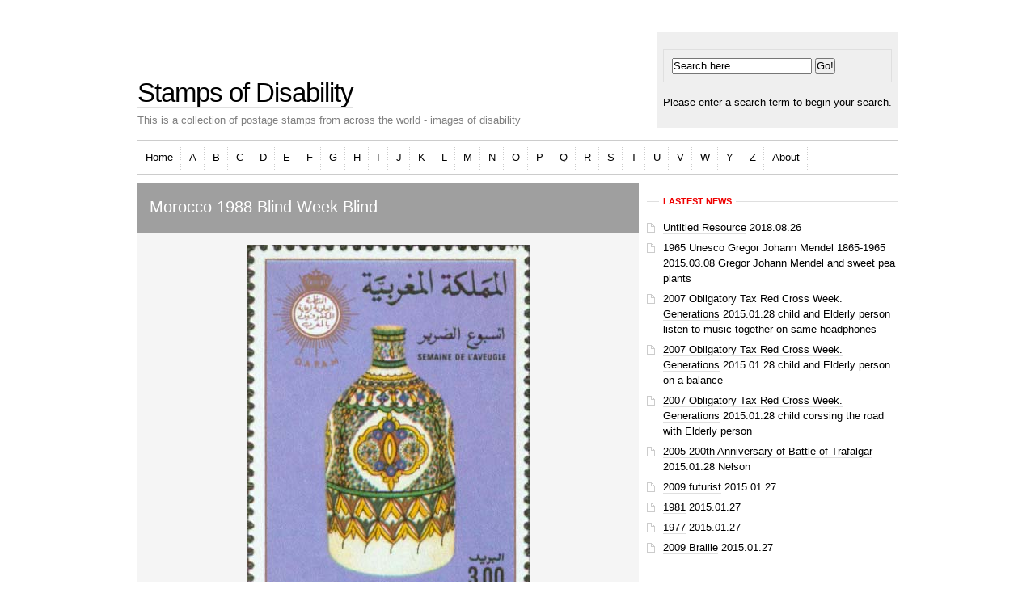

--- FILE ---
content_type: text/html; charset=UTF-8
request_url: https://stamps.digital-disability.com/morocco-_1988_-blind_-week-_blind.html
body_size: 7919
content:
<!DOCTYPE html PUBLIC "-//W3C//DTD XHTML 1.0 Transitional//EN" "http://www.w3.org/TR/xhtml1/DTD/xhtml1-transitional.dtd">
<html xmlns="http://www.w3.org/1999/xhtml">
<head>
<title>Morocco 1988 Blind Week Blind - Stamps of Disability</title>
<link rel="icon" href="/favicon.ico" type="image/x-icon" /> 
<meta http-equiv="Content-Type" content="text/html; charset=UTF-8" />
<base href="https://stamps.digital-disability.com/"></base>
<link rel="stylesheet" href="assets/templates/minimal-red/style.css" type="text/css" />
<link rel="stylesheet" href="assets/templates/minimal-red/red.css" type="text/css" />
 <!--[if lte IE 6]><link rel="stylesheet" type="text/css" href="assets/templates/minimal-red/main-msie.css" /><![endif]-->
<link rel="alternate" type="application/rss+xml" title="RSS 2.0" href="https://stamps.digital-disability.com/j.html" />
  </head>
<body>
<div id="main" style="margin-top: 80px;">

    <!-- Header -->
    <div id="header" class="box">	


        <!-- Your logo -->
        <h1 id="logo"><a href="https://stamps.digital-disability.com/">Stamps of Disability</a></h1>

        <!-- Your slogan -->
        <p id="slogan">This is a collection of postage stamps from across the world - images of disability</p>

        <hr class="noscreen" />

        <!-- Hidden navigation -->
        <p class="noscreen noprint"><em>Quick links: <a href="#content">content</a>, <a href="#nav">navigation</a>, 
		<a href="#search">search</a>.</em></p>

        <hr class="noscreen" />

        <!-- Search -->
	<div id="search">
	
<form id="ajaxSearch_form" action="search-results.html" method="post">
    <fieldset>
    <input type="hidden" name="advsearch" value="oneword" />
    <label>
      <input id="ajaxSearch_input" class="cleardefault" type="text" name="search" value="Search here..." onfocus="this.value=(this.value=='Search here...')? '' : this.value ;" />
    </label>
    
        <label>
            <input id="ajaxSearch_submit" type="submit" name="sub" value="Go!" />
        </label>
    
    </fieldset>
</form>


<p class="ajaxSearch_intro" id="ajaxSearch_intro">Please enter a search term to begin your search.</p>


	</div> <!-- /search -->

    </div> 

    <hr class="noscreen" />
    <!-- /header -->

    <!-- Navigation -->

    <div id="nav" class="box">

        <h3 class="noscreen">Navigation</h3>        



<ul><li><a href="https://stamps.digital-disability.com/" title="Stamps of Disability" >Home</a></li>
<li><a href="/a.html" title="A" >A</a></li>
<li><a href="/b.html" title="B" >B</a></li>
<li><a href="/c.html" title="C" >C</a></li>
<li><a href="/d.html" title="D" >D</a></li>
<li><a href="/e.html" title="E" >E</a></li>
<li><a href="/f.html" title="F" >F</a></li>
<li><a href="/g.html" title="G" >G</a></li>
<li><a href="/h.html" title="H" >H</a></li>
<li><a href="/i.html" title="I" >I</a></li>
<li><a href="/j.html" title="J" >J</a></li>
<li><a href="/k.html" title="K" >K</a></li>
<li><a href="/l.html" title="L" >L</a></li>
<li class="active"><a href="/m.html" title="M" >M</a></li>
<li><a href="/n.html" title="N" >N</a></li>
<li><a href="/o.html" title="O" >O</a></li>
<li><a href="/p.html" title="P" >P</a></li>
<li><a href="/q.html" title="Q" >Q</a></li>
<li><a href="/r.html" title="R" >R</a></li>
<li><a href="/s.html" title="S" >S</a></li>
<li><a href="/t.html" title="T" >T</a></li>
<li><a href="/u.html" title="U" >U</a></li>
<li><a href="/v.html" title="V" >V</a></li>
<li><a href="/w.html" title="W" >W</a></li>
<li><a href="/y.html" title="Y" >Y</a></li>
<li><a href="/z.html" title="Z" >Z</a></li>
<li class="last"><a href="/about.html" title="Digital Disability Themed Stamps" about>About</a></li>
</ul>

    

    </div> <!-- /nav -->

    

    <hr class="noscreen" />



    <!-- Main content -->

    <div id="content" class="box">



        <div class="box">



            <!-- Page (left column) -->

            <div id="page">

                <div id="page-title">

                    <h2>Morocco 1988 Blind Week Blind</h2>

             </div> <!-- /page-title -->
                <div id="page-content">
			
			
			<center><img src='assets/images/m/Morocco/88maroc748.jpg'  alt=" No.: sg748 " ></center> <table border="0" cellspacing="0" cellpadding="0">    <tr>       <th scope="row" align="right" valign="top">Country</th>       <td>
Morocco</td>     </tr>   <tr> <th scope="row"align="right" valign="top">Date</th>       	<td>1988</td>     </tr>   <tr> <th scope="row"align="right" valign="top">Disability</th>	<td>
Blind/sight impairment</td>     </tr>   <tr> <th scope="row"align="right" valign="top">Meta</th> 	<td>stamp, disability, outside centre, Morocco, 1988, Blind, Week, SG748,
Blind</td>     </tr>   <tr> <th scope="row"align="right" valign="top">Number</th>	<td>sg748</td>     </tr>  </table> <p><a href='javascript:javascript:history.go(-1)'><img src='/go-back-icon.png' width='14px' height='14px'> Back</a></p>
                </div> <!-- /page-content -->
            </div> <!-- /page -->

            <hr class="noscreen" />

            <!-- Sidebar (right column) -->
            <div id="aside">

		

                <h4 class="hx-style01"><span>Lastest news</span></h4>
		<ul class="LIn_shortMode">
<li><a href="untitled-resource2.html" title="Untitled Resource">Untitled Resource</a> <span class="LIn_date">2018.08.26</span> <span class="LIn_desc"></span></li>
<li><a href="czech_1965_unesco_mendel.html" title="1965 Unesco Gregor Johann Mendel 1865-1965">1965 Unesco Gregor Johann Mendel 1865-1965</a> <span class="LIn_date">2015.03.08</span> <span class="LIn_desc">Gregor Johann Mendel and sweet pea plants</span></li>
<li><a href="slovenia_elderly_music.html" title="2007 Obligatory Tax Red Cross Week. Generations">2007 Obligatory Tax Red Cross Week. Generations</a> <span class="LIn_date">2015.01.28</span> <span class="LIn_desc">child and Elderly person listen to music together on same headphones</span></li>
<li><a href="slovenia_elderly_balance.html" title="2007 Obligatory Tax Red Cross Week. Generations">2007 Obligatory Tax Red Cross Week. Generations</a> <span class="LIn_date">2015.01.28</span> <span class="LIn_desc">child and Elderly person on a balance</span></li>
<li><a href="2007_red_cross_road.html" title="2007 Obligatory Tax Red Cross Week. Generations">2007 Obligatory Tax Red Cross Week. Generations</a> <span class="LIn_date">2015.01.28</span> <span class="LIn_desc">child corssing the road with Elderly person</span></li>
<li><a href="british_soloman_islands_trafalgar2.html" title="2005 200th Anniversary of Battle of Trafalgar">2005 200th Anniversary of Battle of Trafalgar</a> <span class="LIn_date">2015.01.28</span> <span class="LIn_desc">Nelson</span></li>
<li><a href="san_marino_2009_furturist.html" title="2009 futurist">2009 futurist</a> <span class="LIn_date">2015.01.27</span> <span class="LIn_desc"></span></li>
<li><a href="1981.html" title="1981">1981</a> <span class="LIn_date">2015.01.27</span> <span class="LIn_desc"></span></li>
<li><a href="1977.html" title="1977">1977</a> <span class="LIn_date">2015.01.27</span> <span class="LIn_desc"></span></li>
<li><a href="san_marino_2009_braille.html" title="2009 Braille">2009 Braille</a> <span class="LIn_date">2015.01.27</span> <span class="LIn_desc"></span></li>
</ul>



            <div class="aside">
		<!--
		<h4 class="hx-style01"><span>Navigation</span></h4>
		[ Wayfinder?startId=`0` &level=`2` ]
		-->
            </div>

            </div> <!-- /aside -->
   
        </div> <!-- /box -->                                    

    </div> <!-- /content -->

    <hr class="noscreen" />

    <!-- Footer -->
        <div id="footer">   	
	<p class="f-right">Design & Technology by <a href="http://www.Bluefigment.com/">Bluefigment</a></p>
	<p>&copy;&nbsp;<a href="https://stamps.digital-disability.com/">Stamps of Disability</a></p>
    </div> 

    <!-- /footer -->


</div> <!-- /main -->


</body>

</html>

--- FILE ---
content_type: text/css
request_url: https://stamps.digital-disability.com/assets/templates/minimal-red/style.css
body_size: 8612
content:
/*

Theme Name: Miniml

Theme URI: http://www.themelab.com/free-wordpress-themes/

Description: A simple theme.  Visit <a href="http://www.themelab.com">Theme Lab</a> for more free WordPress themes and <a href="http://www.nuviotemplates.com/">Nuvio Templates</a> for more free templates.

Version: 1.0

Author:	Theme Lab

Author URI: http://www.themelab.com/

*/

/* <div class="spcr"></div> */
.spcr{clear:both;height:0;line-height:0;overflow:hidden;}

/* ----------------------------------------------------------------------------------------------------------



    This website template was downloaded from http://www.nuviotemplates.com - visit us for more templates

    

    Structure:

    display; position; float; z-index; overflow; width; height; margin; padding; border; background; align; font;



    Content:

    

        1) HTML tags, reset

        2) Universal styles (display, float, margin, text-align...)

        3) Layout

        4) Page: Home

        Z) Others

        

---------------------------------------------------------------------------------------------------------- */



/* ----------------------------------------------------------------------------------------------------------

1) HTML tags, reset

---------------------------------------------------------------------------------------------------------- */



* {margin:0; padding:0;}

body, div, span, p, a, img, ul, ol, li, caption, table, thead, tbody, tfoot, tr, th, td, form, fieldset, legend, label, dl, dt, dd, blockquote, applet, object, h1, h2, h3, h4, h5 {border:0;}

body {padding:10px 0; font:0.8em/1.5 "arial", serif; text-align:center;} /* spencer padding:10px */



a {text-decoration:none;}



h1, h2, h3, h4, h5, h6 {margin:15px 0 10px 0;}

h1 {font-size:260%; font-weight:normal; letter-spacing:-1px;}

h2 {font-size:160%; font-weight:normal;}

h3 {font-size:140%; font-weight:normal;}

h4, h5 {font-size:100%;}



p, table, ul, ol, dl, fieldset {margin:15px 0;}



table {border-collapse:collapse; border-spacing:0; font-size:100%;}

th {text-align:center; font-weight:bold;}

th, td {padding:3px 7px;}



ul, ol {margin-left:30px;}

ul ul, ol ol {margin:0; margin-left:20px;}

ol {list-style-type:decimal;}

li {display:list-item;}



dt {font-weight:bold;}

dd {margin-left:30px;}



fieldset {position:relative; padding:10px;}

legend {position:absolute; top:-1em; margin:0; padding:5px 10px; font-size:100%; font-weight:bold;}



/* ----------------------------------------------------------------------------------------------------------

2) Universal styles (display, float, margin, text-align...)

---------------------------------------------------------------------------------------------------------- */



.box {min-height:1px;}

.box:after {display:block; visibility:hidden; clear:both; line-height:0; font-size:0; content:".";}



.relative {position:relative;}



.clear {clear:both;}



.f-left {float:left !important;} img.f-left {float:left; margin-right:15px;}

.f-right {float:right !important;} img.f-right {float:right; margin-left:15px;}



.t-left {text-align:left !important;}

.t-center {text-align:center !important;}

.t-right {text-align:right !important;}

.t-justify {text-align:justify !important;}



.va-top {vertical-align:top;}

.va-middle {vertical-align:middle;}

.va-bottom {vertical-align:bottom;}



.nom {margin:0 !important;}

.nomt {margin-top:0 !important;}

.nomb {margin-bottom:0 !important;}



.noscreen {display:none;}



    .bigger {font-size:110%;}

    .smaller {font-size:85%;}

    

/* ----------------------------------------------------------------------------------------------------------

3) LAYOUT

---------------------------------------------------------------------------------------------------------- */



#main {width:940px; margin:0 auto; text-align:left;}

    

	#header {position:relative; padding-bottom:15px;}



        #logo {margin:0; font-weight:normal;}

        

        #slogan {margin:0;}

        

        #search {position:absolute; bottom:15px; right:0; padding:7px;}
        #search #search-input {width:175px; padding:3px;}
        #search #search-submit {padding:2px; font:normal 100%/1.2 "arial",sans-serif;}


 		/* spencer */
		#search2 {bottom:15px; right:0; padding:7px;}
        #search2 #search-input {width:175px; padding:3px;}
        #search2 #search-submit {padding:2px; font:normal 100%/1.2 "arial",sans-serif;}



    #nav {clear:both; padding:5px 0; border-left:0 !important; border-right:0 !important;}





    

        #nav ul {margin:0; padding:0; list-style:none; font:100%/1.4 "arial",sans-serif;}

        #nav ul li {display:inline; margin:0; padding:0;}

        #nav ul li a {display:block; float:left; padding:7px 10px; border:0; background:url("images/dot-03.gif") 100% 0 repeat-y;}

        #nav ul li#nav-active a {border:0; font-weight:bold;}



	#content {position:relative; padding:10px 0 30px 0; overflow:hidden;}



	#footer {clear:both; font-size:85%;}



/* ----------------------------------------------------------------------------------------------------------

4) Page: Home

---------------------------------------------------------------------------------------------------------- */



#topstory {float:left; width:630px;}



    #topstory-title {padding:15px;}

    #topstory-title h2 {margin:0; margin-bottom:2px;}

    #topstory-title p.date {margin:0; font-size:85%;}

    

    #topstory-perex {display:block; padding:15px; font-size:110%;overflow:hidden;}

    #topstory-perex p {margin:0;}



#aside {float:right; width:310px;}



#aside .halfleft {

	width: 138px;
	padding: 10px 0 0 0;
	margin-left: 0;

	margin-bottom: 20px;

	}

	

#aside .halfright {

	float: right;

	clear: none;

	margin-left: 20px;

	width: 138px;

	padding: 10px 0 0 0;

	margin-bottom: 20px;

	}



#photos {margin:0; font-size:0; line-height:0;}

#photos a {border:0;}

#photos img {display:block; float:left; width:150px; height:110px; margin-left:8px; border:0;}



.col30 {float:left; width:310px;}

.col30.margin {margin:0 15px;}



    .col30 h4 {margin-bottom:3px;}

    .col30 ul {margin:20px 0 !important;}

    .col30 p.date {margin:0; font-size:85%;}

    .col30 p.bb {padding-bottom:20px; background:url("images/dot-02.gif") 0 100% repeat-x;}

    .col30 p img.f-left {margin-right:10px;}

    .col30 p {position:relative;}

/* ----------------------------------------------------------------------------------------------------------

5) Page: Article

---------------------------------------------------------------------------------------------------------- */



#page {float:left; width:620px;}



    #page-title {padding:15px;}

    #page-title h2 {margin:0; margin-bottom:2px;}

    #page-title p.date {margin:0; font-size:85%;}



    #page-content {display:block; padding:15px; background:#F5F5F5; font-size:110%;} /* spencer  padding:5px 15px; */



#page-title {background:#9F9F9F;}

#page-title h2 {color:#FFF;}

#page-title h2 a {border-bottom:1px solid #5F5F5F; color:#FFF;}

#page-title h2 a:hover {border-bottom:1px solid #FFF;}

#page-title p.date {color:#000;}

#page-title p.date a {border-bottom:1px solid #5F5F5F; color:#000;}

#page-title p.date a:hover {border-bottom:1px solid #FFF; color:#FFF;}



#page-content a {border-bottom:1px solid #AFAFAF; color:#000;}

#page-content a:hover {border-bottom:1px solid #000; color:#000;}



/* ----------------------------------------------------------------------------------------------------------

Z) Others

---------------------------------------------------------------------------------------------------------- */



ul.ul-list {margin:15px 0; padding:0; list-style:none;}

ul.ul-list li {margin:0; margin-bottom:6px; padding:0; padding-left:20px; background:url("images/ico-list.gif") 0 4px no-repeat;}



#aside ul {margin:15px 0; padding:0; list-style:none;}

#aside ul li {margin:0; margin-bottom:6px; padding:0; padding-left:20px; background:url("images/ico-list.gif") 0 4px no-repeat;}







.hx-style01 {/*clear:both; */ background:url("images/dot.gif") 0 50% repeat-x; font-size:85%;}

.hx-style01 span {margin-left:15px; padding:0 5px; font-weight:bold; text-transform:uppercase;}



a.ico-more {padding:5px 7px; border:0 !important;}



.alignright {float:right;}

.alignleft {float:left;}



#commentform input {

	width: 170px;

	padding: 2px;

	margin: 5px 5px 1px 0;

	}



#commentform textarea {

	width: 100%;

	padding: 2px;

	}



#commentform #submit {

	margin: 0;

	float: right;

	}

/* End Form Elements */







/* Begin Comments*/



.nocomments {

	text-align: center;

	margin: 0;

	padding: 0;

	}



.commentmetadata {

	margin: 0;

	display: block;

	}



img.avatar {float:left; margin-right:5px;}

/* End Comments */